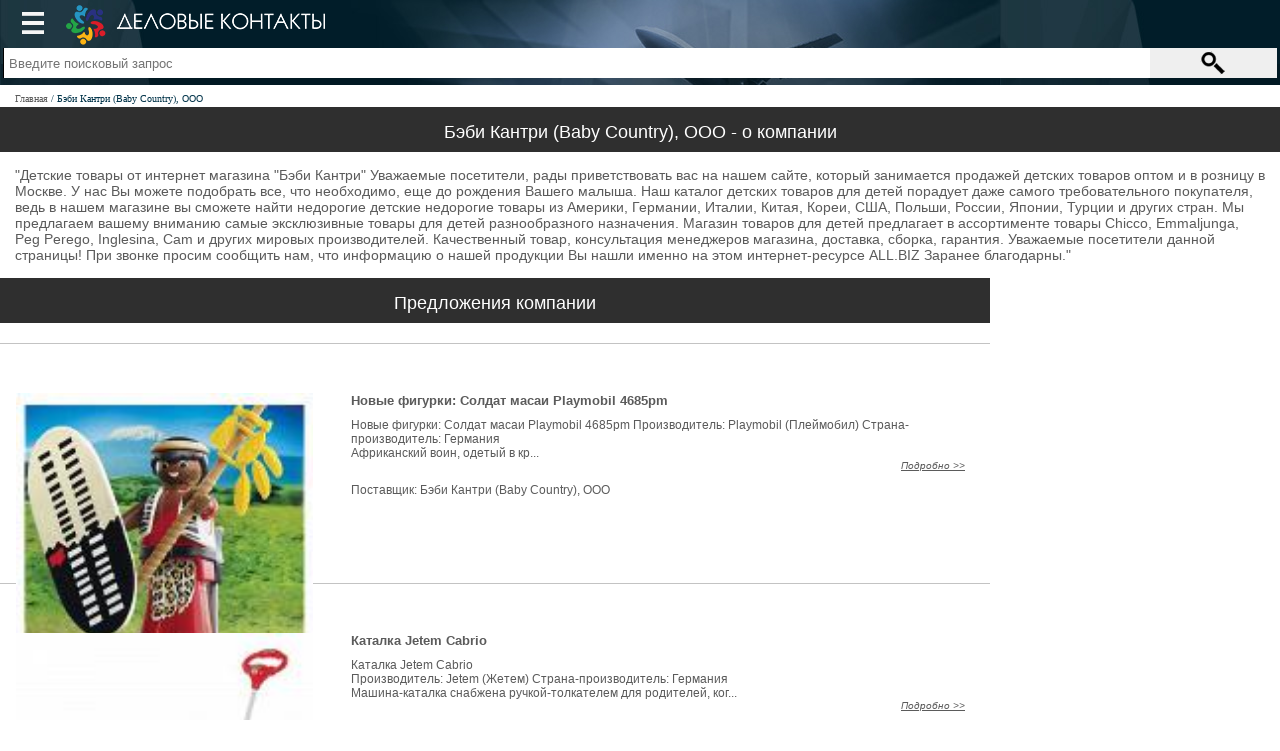

--- FILE ---
content_type: text/html; charset=UTF-8
request_url: https://m.opt-union.ru/company.php?comp=1600723
body_size: 7127
content:
<!DOCTYPE html>
<html lang="ru-RU">
<head>

<style type="text/css">
	

.product-item-mob {
    width: 100%;
    display: table-header-group;
}
.product-item {
    width: 100%;
    display: table-footer-group;
}
.info-block-mob {
	 display: none;
}
</style>
	<meta charset="UTF-8">
	<meta name="viewport" content="width=device-width, initial-scale=1">
	<meta name="csrf-param" content="_csrf">
<meta name="csrf-token" content="ytAvNunAxZfzJMZZl5g6IMI7okkEdTgtyLSRyGSJfvqJ6R9nhZOX-5l3l2j70lxJ8Q_WPW8eWkON0eS6Nr1Otw==">
	<title>Бэби Кантри (Baby Country), ООО - о компании</title>
		<meta name="description" content="На данной странице представлено описание основных направлений деятельности компании Бэби Кантри (Baby Country), ООО">
<meta name="keywords" content="Бэби Кантри (Baby Country), ООО">
<link href="/favicon.ico" rel="shortcut icon">
<link href="/assets/1d0253c6/css/istore.css?v=1649344943" rel="stylesheet">
<link href="/assets/3582c672/css/lightbox.css?v=1649344943" rel="stylesheet">
<link href="/assets/11f8c7b7/css/base.css?v=1665349891" rel="stylesheet">
<link href="/assets/6e2429ab/css/2012-style.css?v=1649344943" rel="stylesheet">
<link href="/assets/6e2429ab/css/header.css?v=1649344943" rel="stylesheet">
<link href="/assets/6e2429ab/css/iu.css?v=1665337975" rel="stylesheet">
<link href="/assets/6e2429ab/css/base-style.css?v=1649344943" rel="stylesheet">
<link href="/assets/6e2429ab/css/mobile.css?v=1649344943" rel="stylesheet">		
</head>
<body>


		<div id="container">
						<div id="header">
			<div>
				<div id="button_sidebar"></div>
				<a href="/" class="logo-m"></a>
			</div>
			<div id="serch">
				<form action="/search.php">
					<input type="hidden" name="searchtype" value="3">
				<div class="text">
					<input placeholder="Введите поисковый запрос" name="words" type="text">
				</div>
				<div class="submit">
					<button type="submit">
						<i></i>
					</button>
				</div>
				</form>
			</div>
		</div>
			<div class="page-path">
				<ul class="breadcrumb"><li><a href="/">Главная</a></li>
<li class="active">Бэби Кантри (Baby Country), ООО</li>
</ul>			</div>
							<div id="content" style="display: table; width: 100%;">

											<h1>Бэби Кантри (Baby Country), ООО - о компании</h1>
					
										
	<div class="data-block">
        <div style="padding:15px;">
            "Детские товары от интернет магазина "Бэби Кантри" Уважаемые посетители, рады приветствовать вас на нашем сайте, который занимается продажей детских товаров оптом и в розницу в Москве. У нас Вы можете подобрать все, что необходимо, еще до рождения Вашего малыша. Наш каталог детских товаров для детей порадует даже самого требовательного покупателя, ведь в нашем магазине вы сможете найти недорогие детские недорогие товары из Америки, Германии, Италии, Китая, Кореи, США, Польши, России, Японии, Турции и других стран. Мы предлагаем вашему вниманию самые эксклюзивные товары для детей разнообразного назначения. Магазин товаров для детей предлагает в ассортименте товары Chicco, Emmaljunga, Peg Perego, Inglesina, Cam и других мировых производителей. Качественный товар, консультация менеджеров магазина, доставка, сборка, гарантия. Уважаемые посетители данной страницы! При звонке просим сообщить нам, что информацию о нашей продукции Вы нашли именно на этом интернет-ресурсе ALL.BIZ Заранее благодарны."          
        </div>
	</div>
<div class="product-item">
	
		<h2 class="h1">Предложения компании</h2>
					
<div class="data-block bordered">
<div class="istore-block">
	<table class="top" style="margin-bottom:15px;">
			<tr>
				<td class="rubric">
											&ensp;
									</td>
			</tr>
	</table>
<div class="bottom">
<div class="left_fl">
	<div class="img">
		<div class="gnd">
			<div class="mid">
				<div class="inner">	<a href="/l1600723/images/photocat/1000x1000/1001919105.jpg" rel="nofollow" data-lightbox="1001890875" title="Новые фигурки: Солдат масаи Playmobil 4685pm" target="_blank">
		<img src="/l1600723/images/photocat/150x150/1001919105.jpg" title="Новые фигурки: Солдат масаи Playmobil 4685pm" alt="Новые фигурки: Солдат масаи Playmobil 4685pm" />
	</a></div>
			</div>
		</div>
	</div>
	<div style="margin-top: 155px" class="date"></div>
</div>
<div class="text">
	<div class="h2">
		<a href="/i_store/item_1001890875/novye-figurki-soldat-masai-playmobil-4685pm.html" title="Новые фигурки: Солдат масаи Playmobil 4685pm">Новые фигурки: Солдат масаи Playmobil 4685pm</a>
	</div>
					Новые фигурки: Солдат масаи Playmobil 4685pm  Производитель: Playmobil (Плеймобил) Страна-производитель: Германия <br />
      Африканский воин, одетый в кр...				<div class="more">
			<span class="script-link" data-link="/i_store/item_1001890875/novye-figurki-soldat-masai-playmobil-4685pm.html">Подробно >></span>
		</div>
		<div style="margin:7px 0;">
			<p>
				Поставщик:&nbsp;<span class="script-link hov-underline" data-link="/company.php?comp=1600723">Бэби Кантри (Baby Country), ООО</span></p>
		</div>
</div></div></div></div>
					
<div class="data-block bordered">
<div class="istore-block">
	<table class="top" style="margin-bottom:15px;">
			<tr>
				<td class="rubric">
											&ensp;
									</td>
			</tr>
	</table>
<div class="bottom">
<div class="left_fl">
	<div class="img">
		<div class="gnd">
			<div class="mid">
				<div class="inner">	<a href="/l1600723/images/photocat/1000x1000/1001918319.jpg" rel="nofollow" data-lightbox="1001890148" title="Каталка Jetem Cabrio" target="_blank">
		<img src="/l1600723/images/photocat/150x150/1001918319.jpg" title="Каталка Jetem Cabrio" alt="Каталка Jetem Cabrio" />
	</a></div>
			</div>
		</div>
	</div>
	<div style="margin-top: 155px" class="date"></div>
</div>
<div class="text">
	<div class="h2">
		<a href="/i_store/item_1001890148/katalka-jetem-cabrio.html" title="Каталка Jetem Cabrio">Каталка Jetem Cabrio</a>
	</div>
					Каталка Jetem Cabrio <br />
   Производитель: Jetem (Жетем) Страна-производитель: Германия <br />
    Машина-каталка снабжена ручкой-толкателем для родителей, ког...				<div class="more">
			<span class="script-link" data-link="/i_store/item_1001890148/katalka-jetem-cabrio.html">Подробно >></span>
		</div>
		<div style="margin:7px 0;">
			<p>
				Поставщик:&nbsp;<span class="script-link hov-underline" data-link="/company.php?comp=1600723">Бэби Кантри (Baby Country), ООО</span></p>
		</div>
</div></div></div></div>
					
<div class="data-block bordered">
<div class="istore-block">
	<table class="top" style="margin-bottom:15px;">
			<tr>
				<td class="rubric">
											&ensp;
									</td>
			</tr>
	</table>
<div class="bottom">
<div class="left_fl">
	<div class="img">
		<div class="gnd">
			<div class="mid">
				<div class="inner">	<a href="/l1600723/images/photocat/1000x1000/1003028862.jpg" rel="nofollow" data-lightbox="1002993084" title="Позиционер для сна Red Castle Bebecal" target="_blank">
		<img src="/l1600723/images/photocat/150x150/1003028862.jpg" title="Позиционер для сна Red Castle Bebecal" alt="Позиционер для сна Red Castle Bebecal" />
	</a></div>
			</div>
		</div>
	</div>
	<div style="margin-top: 155px" class="date"></div>
</div>
<div class="text">
	<div class="h2">
		<a href="/i_store/item_1002993084/pozicioner-dlya-sna-red-castle-bebecal.html" title="Позиционер для сна Red Castle Bebecal">Позиционер для сна Red Castle Bebecal</a>
	</div>
					Традиционный детский позиционер BEBECAL из фирменного хлопка Fleur de Coton® Медики рекомендуют укладывать здорового ребенка спать на спину. Позиционе...				<div class="more">
			<span class="script-link" data-link="/i_store/item_1002993084/pozicioner-dlya-sna-red-castle-bebecal.html">Подробно >></span>
		</div>
		<div style="margin:7px 0;">
			<p>
				Поставщик:&nbsp;<span class="script-link hov-underline" data-link="/company.php?comp=1600723">Бэби Кантри (Baby Country), ООО</span></p>
		</div>
</div></div></div></div>
					
<div class="data-block bordered">
<div class="istore-block">
	<table class="top" style="margin-bottom:15px;">
			<tr>
				<td class="rubric">
											&ensp;
									</td>
			</tr>
	</table>
<div class="bottom">
<div class="left_fl">
	<div class="img">
		<div class="gnd">
			<div class="mid">
				<div class="inner">	<a href="/l1600723/images/photocat/1000x1000/1001921447.jpg" rel="nofollow" data-lightbox="1001893174" title="Ванночка Ok Baby Onda" target="_blank">
		<img src="/l1600723/images/photocat/150x150/1001921447.jpg" title="Ванночка Ok Baby Onda" alt="Ванночка Ok Baby Onda" />
	</a></div>
			</div>
		</div>
	</div>
	<div style="margin-top: 155px" class="date"></div>
</div>
<div class="text">
	<div class="h2">
		<a href="/i_store/item_1001893174/vannochka-ok-baby-onda.html" title="Ванночка Ok Baby Onda">Ванночка Ok Baby Onda</a>
	</div>
					Цвет: белый, синий, желтый, зеленый Ванночка для купания ребенка, которая удерживает ребенка в идеальном для купания положении, не позволяет ему соско...				<div class="more">
			<span class="script-link" data-link="/i_store/item_1001893174/vannochka-ok-baby-onda.html">Подробно >></span>
		</div>
		<div style="margin:7px 0;">
			<p>
				Поставщик:&nbsp;<span class="script-link hov-underline" data-link="/company.php?comp=1600723">Бэби Кантри (Baby Country), ООО</span></p>
		</div>
</div></div></div></div>
					
<div class="data-block bordered">
<div class="istore-block">
	<table class="top" style="margin-bottom:15px;">
			<tr>
				<td class="rubric">
											&ensp;
									</td>
			</tr>
	</table>
<div class="bottom">
<div class="left_fl">
	<div class="img">
		<div class="gnd">
			<div class="mid">
				<div class="inner">	<a href="/l1600723/images/photocat/1000x1000/1000139596.jpg" rel="nofollow" data-lightbox="1000410478" title="Увлажнитель воздуха Petit Terraillon" target="_blank">
		<img src="/l1600723/images/photocat/150x150/1000139596.jpg" title="Увлажнитель воздуха Petit Terraillon" alt="Увлажнитель воздуха Petit Terraillon" />
	</a></div>
			</div>
		</div>
	</div>
	<div style="margin-top: 155px" class="date"></div>
</div>
<div class="text">
	<div class="h2">
		<a href="/i_store/item_1000410478/uvlajnitel-vozduha-petit-terraillon.html" title="Увлажнитель воздуха Petit Terraillon">Увлажнитель воздуха Petit Terraillon</a>
	</div>
					Поддерживает влажность воздуха на постоянном уровне, препятствуя развитию у ребенка респираторных заболеваний и сезонных аллергических осложнений. Осо...				<div class="more">
			<span class="script-link" data-link="/i_store/item_1000410478/uvlajnitel-vozduha-petit-terraillon.html">Подробно >></span>
		</div>
		<div style="margin:7px 0;">
			<p>
				Поставщик:&nbsp;<span class="script-link hov-underline" data-link="/company.php?comp=1600723">Бэби Кантри (Baby Country), ООО</span></p>
		</div>
</div></div></div></div>
				<div class="data-block" style="text-align:center">
			<a href="/company.php?comp=1600723&type=i_store">Все предложения</a>
		</div>

	

</div>					<div class="mini_contact_block_mob">
<div class="info-block "><div class="info-block-title">Контакты компании</div><div class="info-block-content " style="padding:0"><div class="mini_contact_block">
		<div class="title">
					Бэби Кантри (Baby Country), ООО			</div>
	<div class="table_warp">
			<div class="warp_item">
			<div class="itemLeft">Страна</div>
			<div class="itemRight">Россия</div>
		</div>
			<div class="warp_item">
			<div class="itemLeft">Регион</div>
			<div class="itemRight">Московская область</div>
		</div>
			<div class="warp_item">
			<div class="itemLeft">Город</div>
			<div class="itemRight">Москва</div>
		</div>
			<div class="warp_item">
			<div class="itemLeft">Адрес</div>
			<div class="itemRight">Москва, ш. Ленинградское, д. 58, к. 26</div>
		</div>
			<div class="warp_item">
			<div class="itemLeft">Телефон</div>
			<div class="itemRight">+7 (495) 2280418</div>
		</div>
			<div class="warp_item">
			<div class="itemLeft">Интернет</div>
			<div class="itemRight"><span class="script-link" data-target="blank" data-link="http://stat.opt-union.ru/link/?id=1600723&url=http://www.baby-country.ru">www.baby-country.ru</span></div>
		</div>
		</div>
	<div class="menu">

					<div class="item">
									<span>О компании</span>
							</div>
		
					<div class="item">
									<a href="/company.php?comp=1600723&amp;type=i_store">Товары и услуги (435)</a>							</div>
		
		

		

		

		
					<div class="item">
									<a href="/company.php?comp=1600723&amp;type=sections">Разделы и рубрики</a>							</div>
		
		
	</div>

		<div class="info-client-form">
		<div class="title">
			Сделать запрос
		</div>
		<div id="formContent">
			<div class="line" >
				<input class="inputStyle" placeholder="Имя или компания" id="formMaillerName" type="text" >
				<div class="error">Введите свое имя</div>
			</div>
			<div class="line" >
				<input class="inputStyle" placeholder="Ваш Email" type="text" id="formMaillerEmail" >
				<div class="error">Укажите свой Email</div>
			</div>
			<div class="line" >
				<textarea class="inputStyle" placeholder="Задайте ваш вопрос компании Бэби Кантри (Baby Country), ООО" id="formMaillerText"></textarea>
				<div class="error">Напишите ваш вопрос</div>
			</div>
			<div class="line" style="color: #3D3D3D;font-size: 11px;">
				<label>
					<input type="checkbox" id="formMaillerIsAgree" checked="true"> Даю согласие на обработку наших &nbsp; данных в соответствии с <a href="/pages/privacy-policy" color="#3D3D3D">"Политикой конфиденциальности"</a>				</label>
				<div class="error">Подтвердите согласие</div>
			</div>
			<div class="line" style="padding-right:10px;text-align:right;padding-bottom:10px;" >
				<button id="formMaillerSend">Отправить запрос</button>
			</div>
		</div>
	</div>


	
	
</div>
</div>
</div></div>				</div>
						<div id="footer">
				<div class="copy">
					<p>© "Деловые контакты" 1994-2026</p>
				</div>
				<div id="counters">
                    <!-- Yandex.Metrika informer -->
<a href="https://metrika.yandex.ru/stat/?id=31419093&amp;from=informer"
target="_blank" rel="nofollow"><img src="https://informer.yandex.ru/informer/31419093/3_1_FFFFFFFF_EFEFEFFF_0_pageviews"
style="width:88px; height:31px; border:0;" alt="Яндекс.Метрика" title="Яндекс.Метрика: данные за сегодня (просмотры, визиты и уникальные посетители)" class="ym-advanced-informer" data-cid="31419093" data-lang="ru" /></a>
<!-- /Yandex.Metrika informer -->

<script type="text/javascript">
var _tmr = window._tmr || (window._tmr = []);
_tmr.push({id: "2723197", type: "pageView", start: (new Date()).getTime()});
(function (d, w, id) {
  if (d.getElementById(id)) return;
  var ts = d.createElement("script"); ts.type = "text/javascript"; ts.async = true; ts.id = id;
  ts.src = (d.location.protocol == "https:" ? "https:" : "http:") + "//top-fwz1.mail.ru/js/code.js";
  var f = function () {var s = d.getElementsByTagName("script")[0]; s.parentNode.insertBefore(ts, s);};
  if (w.opera == "[object Opera]") { d.addEventListener("DOMContentLoaded", f, false); } else { f(); }
})(document, window, "topmailru-code");
</script><noscript><div style="position:absolute;left:-10000px;">
<img src="//top-fwz1.mail.ru/counter?id=2723197;js=na" style="border:0;" height="1" width="1" alt="Рейтинг@Mail.ru" />
</div></noscript>

<!-- Yandex.Metrika counter --><script type="text/javascript">(function (d, w, c) { (w[c] = w[c] || []).push(function() { try { w.yaCounter31419093 = new Ya.Metrika({id:31419093, clickmap:true, trackLinks:true, accurateTrackBounce:true}); } catch(e) { } }); var n = d.getElementsByTagName("script")[0], s = d.createElement("script"), f = function () { n.parentNode.insertBefore(s, n); }; s.type = "text/javascript"; s.async = true; s.src = (d.location.protocol == "https:" ? "https:" : "http:") + "//mc.yandex.ru/metrika/watch.js"; if (w.opera == "[object Opera]") { d.addEventListener("DOMContentLoaded", f, false); } else { f(); } })(document, window, "yandex_metrika_callbacks");</script><noscript><div><img src="//mc.yandex.ru/watch/31419093" style="position:absolute; left:-9999px;" alt="" /></div></noscript><!-- /Yandex.Metrika counter -->

<!--LiveInternet counter--><script type="text/javascript"><!--
document.write("<a href='//www.liveinternet.ru/click' "+
"target=_blank><img src='//counter.yadro.ru/hit?t18.11;r"+
escape(document.referrer)+((typeof(screen)=="undefined")?"":
";s"+screen.width+"*"+screen.height+"*"+(screen.colorDepth?
screen.colorDepth:screen.pixelDepth))+";u"+escape(document.URL)+
";"+Math.random()+
"' alt='' title='LiveInternet: показано число посетителей за"+
" сегодня' "+
"border='0' width='88' height='31'><\/a>");
//--></script><!--/LiveInternet-->				</div>
			</div>
		</div>
<div id="overlay"></div>
	<div id="sidebar">
		<div>
	<p><a href="/i_store/birja-optovih-prodaj.html">Каталог товаров</a></p>
	<p><a href="/db/katalog-kompaniy.html">Каталог компаний</a></p>
	<p><a href="/kuplyu-optom.php">Куплю оптом</a></p>
	<p><a href="/expo.php">Выставки</a></p>
	<p><a href="/publications">Публикации</a></p>
	<p><a href="/video-tovarov-i-companiy.html">Видео-презентации</a></p>
	<p><a href="/regions">Регионы</a></p>
	<p><a href="/page/info">О проекте</a></p>
	<p><a href="/page/contacts">Контакты</a></p>
	<p><a href="/?no_mobail=1&url=http://www.opt-union.ru/company.php?comp=1600723">Полная версия</a></p>
</div>	</div>


<script src="/assets/32d500f9/jquery.min.js?v=1649345957"></script>
<script src="/assets/3582c672/js/lightbox.js?v=1649344943"></script>
<script src="/assets/11f8c7b7/js/yii-mini.js?v=1649344943"></script>
<script src="//yastatic.net/jquery/cookie/1.0/jquery.cookie.min.js"></script>
<script>jQuery(function ($) {

		$('#formMaillerSend').on('click',function() {
			var name = $('#formMaillerName').val();
			var email = $('#formMaillerEmail').val();
			var text = $('#formMaillerText').val();
			var refferer = window.location.href;
			var parent_id = 1600723;
			var is_aggre = $('#formMaillerIsAgree').prop('checked');

			if(name!='' && email!='' && text!='' && is_aggre) {
				$(this).prop( "disabled", true );

				$.post('/mailer/send-mini',{name:name,email:email,text:text,refferer:refferer,parent_id:parent_id},function(data) {
					if(data=='200') {
						$('#formContent').html('<div style="padding: 35px;padding-bottom: 40px;">Ваше сообщение отправлено</div>')
					}
				});
			} else {
				if( name=='' ) {
					var errorName = $('#formMaillerName').parent().find('.error');
					errorName.show();
					$('#formMaillerName').focus(function(){
						errorName.hide();
					})
					$('#formMaillerName').blur(function(){
						if($(this).val()=='') {
							errorName.show();
						}
					})
				}
				if( email=='' ) {
					var errorEmail = $('#formMaillerEmail').parent().find('.error');
					errorEmail.show();
					$('#formMaillerEmail').focus(function(){
						errorEmail.hide();
					})
					$('#formMaillerEmail').blur(function(){
						if($(this).val()=='') {
							errorEmail.show();
						}
					})
				}
				if( text=='' ) {
					var errorText = $('#formMaillerText').parent().find('.error');
					errorText.show();
					$('#formMaillerText').focus(function(){
						errorText.hide();
					})
					$('#formMaillerText').blur(function(){
						if($(this).val()=='') {
							errorText.show();
						}
					})
				}
				if (!is_aggre) {
					var errorText = $('#formMaillerIsAgree').parent().parent().find('.error');
					errorText.show();
					$('#formMaillerIsAgree').change(function(){
						errorText.hide();
					})
				}
			}
		})


	$(document).scroll(function(){
		scroll_size = $("body").scrollTop();
		if(scroll_size>35){
			$("#header").addClass("fix");
		}else{
			$("#header").removeClass("fix");
		}
	});
	$(document).on("click","#button_sidebar",function(){
		$("body").toggleClass("s_active");return false
	});
	$(document).on("click touchstart","#overlay",function(){
		$("body").removeClass("s_active");return false
	});
});</script></body>
</html>


--- FILE ---
content_type: text/css
request_url: https://m.opt-union.ru/assets/6e2429ab/css/header.css?v=1649344943
body_size: 455
content:
#header a.logo img 
{
	margin: 70px 0 0 50px;
	width: 500px;
	height: auto;
}

div#header
{
	height: 249px;
	background: url('/design/header.jpg');
}

div#header._small
{
	height: 128px;
	background: url('/design/header-small.jpg');
}

#header._small a.logo img {
	margin: 15px 0 0 50px;
}

.line_header,.line_header_top
{
	background: #003349;
	height:20px;
	margin-top:5px;
	padding: 8px;
}
.line_header_top
{
	margin-bottom: 5px;
	background: #001D29;
	color:#fff;
	font-size: 11px;
	padding: 10px;
	height: 16px;
	text-align: center;
}
.line_header a,.line_header a:visited
{
	color:#f0f0f0;
	text-decoration: none;
	margin: 0 10px;
 	font-size: 14px;
}
.auth_link
{
	position:absolute;
	right: 52px;
	bottom: 135px;
	width: 150px;
}

#header._small .auth_link {
	bottom: 75px;
}

.auth_link a,.auth_link a:link,.auth_link a:visited
{
	color:#fff;
	text-decoration: none;
 	font-size: 14px;
}
.search_background{background: #003349!important;}
.search_color{color:#f0f0f0!important;}

--- FILE ---
content_type: text/css
request_url: https://m.opt-union.ru/assets/6e2429ab/css/mobile.css?v=1649344943
body_size: 1493
content:
html, body {
	margin: 0; padding: 0;
	width: 100%;
	height: auto;
	font: normal 14px Arial;
	overflow-y: visible;
	}
h1, .h1 { background: #2f2f2f; font: normal 18px/20px Arial !important; text-align: center; color: #fff; padding: 15px 8px 10px 8px; margin: 0; }

body.s_active { overflow-x: hidden;	 }

.s_active #sidebar { left: 0px; }
.s_active #overlay { position: fixed; background: rgba(0,0,0,0.3); left: 200px; top: 0; right: 0; bottom: 0; }
/* .s_active #container { left: 200px; } */

#container { min-height: 100%; overflow-x: hidden; overflow-y: auto; position: relative; }

#header { position: relative; padding:5px 0; background: #2f2f2f; min-width: 320px; max-height: 75px; margin-bottom: 5px; }
#header #serch { height: 30px; padding: 3px; }
#header #serch .select { float: left; height: 30px; background: #fff; width: 0; }
#header #serch .text { float: left; width: 90%; }
#header #serch .text input { width: 100%; padding:0 5px; height: 30px; border: 0; border-left: 1px solid black; outline: none; box-sizing:border-box; }
#header #serch .submit { float: left; width: 10%; }
#header #serch .submit button { width: 100%; height: 30px; padding: 2px; box-sizing:border-box; outline: none; text-align: center; border: 0; }
#header #serch .submit button i { background: url('/design/m/search.png') no-repeat; width: 26px; height: 26px; display: inline-block; }
#header.fix { position: fixed; top: 0px; width: 100%; z-index: 9999; }
.s_active #header.fix { left: 200px; }
#button_sidebar { float: left; width: 36px; margin: 2px; margin-top: 0; margin-left: 15px; background: url('/design/m/menu.png') no-repeat center; background-size: 60%; height: 36px; cursor: pointer; }

.logo-m { margin-left:66px; background: url('/design/m/logo-m-header.png') no-repeat; background-position: left, center; width: 260px; height: 40px; display: block; }

#sidebar { position: fixed; overflow: hidden; width: 200px; top:0; bottom: 0; left: -200px; background: #F5F5F5; padding-top:20px; }#sidebar div { width: 220px; height: 100%; overflow-y: scroll; }
#sidebar p { margin: 0; background: #F5F5F5; padding: 10px; color: #000; }
#sidebar p a { text-decoration: none; color:#000; font-size: 15px; }

#footer { background: #F5F5F5; height: auto; }
#footer #counters { position: static; }
#footer div * { text-align: center; }
#footer .copy { padding: 10px; }


/*Фиксы */
#content .sections-list .line { margin: 0; padding: 10px; border-bottom: 1px solid #c0c0c0; }
#content .sections-list .line:last-child { border: 0; }
ul.subsection-list { padding: 0; }
.subsection-list li { margin: 0; padding: 10px; border-bottom: 1px solid #c0c0c0; }
.subsection-list li:last-child{border: 0;}
#content .button_regions { text-align: left; padding-left: 15px; font-size: 16px; height: 22px; }
table.comp-data-table, .firm-item-short { width: 100%; }
.data-block.bordered > .mini-centr-block, .center-main-block .content { padding-left: 10px; padding-right: 10px; }
.extra { display: none; }
#content .istore-block .text{margin-left: 0;}
#content .mini-centr-block .text{margin-left: 0;}


/*Новости */

.soyuz-sm .data a, .soyuz-sm .data a:visited { font-weight: bold; text-decoration: none; }
.banner-container div { position: relative; z-index: 1; text-align: center; }


/* tweaks */

div#content{ display: block !important; }
div.sections-list{ width: 100%; box-sizing: border-box; padding: 0 15px; }div.sections-list .box{ width: auto !important; }
div.sections-list *{ font-size: 14px !important; }
div.sections-list .box>div{ white-space: nowrap; overflow-x: hidden; text-overflow: ellipsis; }
.mini-centr-block .left_fl{ width: 35% !important; }
.mini-centr-block .left_fl .img{ width: 31% !important; }
.mini-centr-block .left_fl .img *{ width: 100%; }
.istore-block .bottom{ margin: 0 15px; }
.istore-block .left_fl{ width: 35% !important; }
.istore-block .left_fl .img{ width: 31% !important; }
.istore-block .left_fl .img *{ width: 100%; }
.pagination{ text-align: center; padding: 0 15px; }

.ul2 .link-line { padding: 0 5px !important; }
.ul2 .link-line span, .ul2 .sub-link-line span { left: auto !important; right: 20px; }
